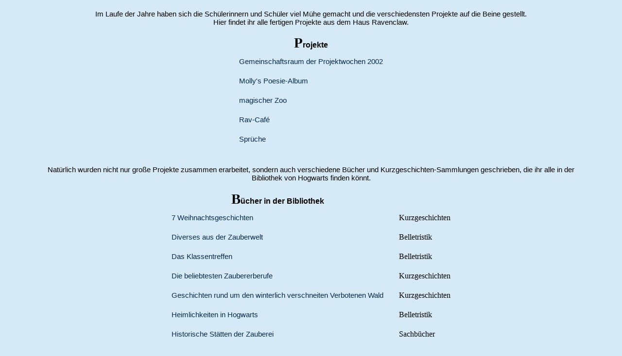

--- FILE ---
content_type: text/html
request_url: https://raventurm.de/projekte.html
body_size: 4604
content:
<!DOCTYPE html>
<html lang="de">
<head>
<meta charset="UTF-8">
<meta name="keywords" content="HP-FC, Hogwarts, Ravenclaw, Rabenturm, Projekte">
<meta name="copyright" content="www.raventurm.de">
<meta name="viewport" content="width=device-width,initial-scale=1.0,minimum-scale=1.0">
	
<title>Raventurm</title>

<link rel="stylesheet" href="stylesheet.css" type="text/css">
<link rel="stylesheet" href="stylesheet_handy.css" type="text/css">
	
<style>

td {text-align: left;}

</style>
</head>

<body>

<div id="text">

<!-- Tabelle f&uuml;r die Links zu den Projekten -->
<p>Im Laufe der Jahre haben sich die Sch&uuml;lerinnern und Sch&uuml;ler viel M&uuml;he gemacht und die verschiedensten Projekte auf die Beine gestellt.<br>Hier findet ihr alle fertigen Projekte aus dem Haus Ravenclaw.</p>

<table>
	<th>Projekte</th>
	<tr>
		<td><a target="_blank" href="https://www.hp-fc.de/hpfc/graum/ravenclaw/">Gemeinschaftsraum der Projektwochen 2002</a></td>
	</tr>
	<tr>
		<td><a target="_blank" href="https://www.hp-fc.de/hpfc/inhalte/de/mollys_poesie/startseite.html">Molly's Poesie-Album</a></td>
	</tr>
	<tr>
		<td><a target="_blank" href="https://projekte.raventurm.de/vivamagica/">magischer Zoo</a></td>
	</tr>
	<tr>
		<td><a target="_blank" href="https://projekte.raventurm.de/rav-cafe/">Rav-Caf&eacute;</a></td>
	</tr>
	<tr>
		<td><a target="_blank" href="https://projekte.raventurm.de/HPFCSprueche/">Spr&uuml;che</a></td>
	</tr>
</table>

<br>

<!-- Tabelle f&uuml;r die B&uuml;cher in der Bib -->
<p>Nat&uuml;rlich wurden nicht nur gro&szlig;e Projekte zusammen erarbeitet, sondern auch verschiedene B&uuml;cher und Kurzgeschichten-Sammlungen geschrieben, die ihr alle in der Bibliothek von Hogwarts finden k&ouml;nnt.</p>

<table>
	<th>B&uuml;cher in der Bibliothek</th>
	<tr>
		<td><a target="_blank" href="https://www.hp-fc.de/hpfc/board/hpfc_bibi.php?act=showBook&id=208">7 Weihnachts&shy;geschichten</a></td>
		<td>Kurz&shy;geschichten</td>
	</tr>
	<tr>
		<td><a target="_blank" href="https://www.hp-fc.de/hpfc/board/hpfc_bibi.php?act=showBook&id=297">Diverses aus der Zauber&shy;welt</a></td>
		<td>Belle&shy;tristik</td>
	</tr>
	<tr>
		<td><a target="_blank" href="https://www.hp-fc.de/hpfc/board/hpfc_bibi.php?act=showBook&id=519">Das Klassen&shy;treffen</a></td>
		<td>Belle&shy;tristik</td>
	</tr>
	<tr>
		<td><a target="_blank" href="https://www.hp-fc.de/hpfc/board/hpfc_bibi.php?act=showBook&id=515">Die beliebtesten Zauberer&shy;berufe</a></td>
		<td>Kurz&shy;geschichten</td>
	</tr>
	<tr>
		<td><a target="_blank" href="https://www.hp-fc.de/hpfc/board/hpfc_bibi.php?act=showBook&id=334">Geschichten rund um den winterlich verschneiten Verbotenen Wald</a></td>
		<td>Kurz&shy;geschichten</td>
	</tr>
	<tr>
		<td><a target="_blank" href="https://www.hp-fc.de/hpfc/board/hpfc_bibi.php?act=showBook&id=320">Heimlich&shy;keiten in Hogwarts</a></td>
		<td>Belle&shy;tristik</td>
	</tr>
	<tr>
		<td><a target="_blank" href="https://www.hp-fc.de/hpfc/board/hpfc_bibi.php?act=showBook&id=467">Historische St&auml;tten der Zauberei</a></td>
		<td>Sach&shy;b&uuml;cher</td>
	</tr>
	<tr>
		<td><a target="_blank" href="https://projekte.raventurm.de/Bib_WiGe/Kurzgeschichtensammlung%20-%20Magische%20Ferien/index.html">Magische Ferien</a></td>
		<td>Kurz&shy;geschichten</td>
	</tr>	
	<tr>
		<td><a target="_blank" href="https://www.hp-fc.de/hpfc/board/hpfc_bibi.php?act=showBook&id=377">Magische nutzlose Weihnachts&shy;geschenke</a></td>
		<td>Kurz&shy;geschichten</td>
	</tr>
	<tr>
		<td><a target="_blank" href="https://projekte.raventurm.de/Bib_WiGe/Kurzgeschichtensammlung%20-%20Pr%C3%BCfungen&Herausforderungen/index.html">Pr&uuml;fungen & Herausforderungen</a></td>
		<td>Kurz&shy;geschichten</td>
	</tr>
	<tr>
		<td><a target="_blank" href="https://www.hp-fc.de/hpfc/board/hpfc_bibi.php?act=showBook&id=461">Valentinstag</a></td>
		<td>Kurz&shy;geschichten</td>
	</tr>
	<tr>
		<td><a target="_blank" href="https://www.hp-fc.de/hpfc/board/hpfc_bibi.php?act=showBook&id=370">Weihnachts&shy;ferien bei Hogwarts's Angestellten und Portraits</a></td>
		<td>Kurz&shy;geschichten</td>
	</tr>
	<tr>
		<td><a target="_blank" href="https://projekte.raventurm.de/Bib_WiGe/Kurzgeschichtensammlung%20-%20Zauberhafte%20Urlaubserlebnisse/index.html">Zauberhafte Urlaubserlebnisse</a></td>
		<td>Kurz&shy;geschichten</td>
	</tr>
	<tr>
		<td><a target="_blank" href="https://www.hp-fc.de/hpfc/board/hpfc_bibi.php?act=showBook&id=218">Zukunft</a></td>
		<td>Kurz&shy;geschichten</td>
	</tr>
	
</table>

<p>Viel Spa&szlig; damit, w&uuml;nscht Euch das Haus Ravenclaw/der HP-FC! </p>

</div>

</body>
</html>

--- FILE ---
content_type: text/css
request_url: https://raventurm.de/stylesheet.css
body_size: 3488
content:
/*Z.5-23: allgemeine Gestaltung
Z.27-65: Gestaltung der index-Seite
Z.75-123: Gestaltung der Seiten im iframe*/

/*Allgemeine Gestaltung*/

body {background-color: #d6e9f7;
	text-align: center;
	height: 90%}

/*Text-Gestaltung*/	
h1,h3,p,a,th,li {font-family: "Verdana", sans-serif;}
p,a {font-size: 95%;}
th:first-letter,h1:first-letter {font-family: "Vivaldi", fantasy;
	font-size: 180%;}
h2 {font-variant: small-caps;
	text-decoration: underline;}

/*Gesaltung der Links*/
a {text-decoration: none;
	color: #042949;}
a:hover {color: #ca8905;
	font-weight: bold;}



/*Gestaltung der index-Seite*/

/*div für Banner*/
#banner {float: right; /*schwebt rechts neben Menü*/
	width: 70%; /*relative Breite zum Bildschirm*/
	height: auto; /*Höhe angepasst an Inhalt*/
	margin-right: 2%;}
	
/*Banner*/
div#banner>img {width: 50vw; /* relative to 50% of viewport's larger dimension (~w #banner)*/
	max-height: 30vh;} /*relative to 30% of viewport's smaller dimension*/

/*Adler-Bild für's Handy*/
#adler {width: 0;
	float: right;}

/*div des Menüs mit Hintergrundbild der Schriftrolle*/
#menue {display: block;
	background-image: url(Bilder/scroll.png); 
	background-repeat: no-repeat;
	background-size: 18vw 100%;  /*w: ~w #menue; h: entspricht gesamthöhe #menue*/
	background-position: center top; /*Orientierung: vertikal zentriert, oben beginnend*/
	float: left; /*schwebt links neben Banner*/
	width: 20vw; /*relative Breite zum Bildschirm*/
	height: 90vh; /*90% der viewport height*/
	margin: 2%;}

/*div mit Einträgen des Menüs*/
#link {position: relative;
	top: 57%; /*auf Schriftrolle: Abstand von oben*/
	margin: 0 auto; /*vertikal mittig*/
	height: auto; /*variabel nach Inhalt*/
	width: 50%; /*relative Breite zum übergeordneten Element*/
	text-align: left;}
	
#menue_handy, #link2 {display: none;}

/*iframe mit Seiteninhalt*/
#content {position: relative;
	display: inline-block;
	vertical-align: top;
	margin: 1px 5%;
	width: calc(65% - 30px);  /*"was noch bleibt" (Menü + margin) - border*/
	min-height: 54vh; /*85% der viewport height*/
	border: 15px ridge #e5d587;
	border-radius: 5px;}
	
/*Datenschutz & Nutzerbedingung*/	
#info, #info > a {color: #d38407;
	font-weight: bold;
	text-align: center;}	

/*für's Menü bei der Handy-Ansicht*/
#open,#close {display: none;}



/*Gestaltung der Seiten im iframe*/

/*div mit dem Text-Inhalt im iframe*/	
div#text {margin: 20px 4%;
	text-align: center;
	padding: 0 30px;}
	
/*div für das Inhaltsverzeichnis der Hausgeschichte*/	
div#inhalt {max-height: 670px; max-width: 735px;
	position: relative;}	
div#inhalt>img {position: absolute;
	z-index:1;
	left: -50px;}
/*Div für den Index der beiden Hausgeschichten*/
div#ul {width: 300px;
	position: absolute; z-index:2;
	margin: 200px 0 0 300px;
	text-align: left;
	line-height: 1.8em;}
/*Einträge im Hausgeschichten-Index*/
div.list {width: 128px;
	display: inline-block;
	margin: 10px;}
/*Inhaltsliste der Hausgeschichte*/
ol {width: 300px;
	position: absolute; z-index:2;
	margin: 150px 0 0 240px;
	text-align: left;
	line-height: 1.8em;
	list-style-position: inside;}
#los {text-align: center;}
/*div für die Tagebuchseiten bei Kapitel 1 (Hausgeschichte)*/
div.tb {font-style: italic;
	max-width: 80%;
	height: auto;
	margin: 0 auto;
	padding: 5% 8% 10% 10%;
	background-image: url(Bilder/pergament.png);
	background-repeat: no-repeat;
	background-size: 100% 100%;}

/*Tabelle bei den Projekten*/	
table {margin: 0 auto;
	max-width: 100%;}
td {padding: 10px 15px;}


--- FILE ---
content_type: text/css
request_url: https://raventurm.de/stylesheet_handy.css
body_size: 2979
content:
/*Z.10-77: Gestaltung der index-Seite
Z.79-97: Gestaltung der Seiten im iframe*/

/* Gestaltungsänderungen für kleinere Bildschirme */

/*(https://www.mediaevent.de/css/breakpoints.html)*/

@media screen and (max-width: 585px) {

	/*Banner*/
	#banner {clear: both; /*schwebt rechts neben Menü*/
	position: relative;
	width: 78%; /*relative Breite zum Bildschirm*/
	height: auto; /*Höhe angepasst an Inhalt*/
	margin-right: 0;
	float: left;}	

	div#banner>img {width: 75vmin; /* relative to 90% of viewport's smaller dimension (width) (~w #banner)*/
	max-height: 30vmax;} /*relative to 30% of viewport's larger dimension (height)*/
	
	/*Adler-Bild für's Handy*/
	#adler {width: 22%;}
	
	/*div des normalen Menüs mit Hintergrundbild der Schriftrolle*/
	#menue {display: none;}

	/*div für das Menü-handling in der Handy-Ansicht*/
	#handy {position: relative;
	float: left;
	display: block;
	margin: 2% 0 2% 3%;
	height: 50px;
	width: 50px;
	border: medium solid #e6c46f;}
	
	/*Bilder im div für das Menü-handling*/
	img#open,img#close {display: block;
		position: absolute; /*für z-index benötigt*/
		height: 50px;}	
	#open:hover,#close:hover {cursor: pointer;}
	#open {z-index: 2;}	
	#close {z-index: 1;} /*hinter "open"; wird bei onclick getauscht*/

	
	/*div des Handy-Menüs mit Hintergrundbild der Schriftrolle*/
	#menue_handy {display: none; /*keine Darstellung, wenn nicht durch onclick aufgerufen*/
	background-image: none; /*kein Hintergrundbild*/
	background-color: #f9ea99; /*stattdessen Hintergrundfarbe*/
	clear: both; /*schwebt links neben Banner*/
	position: relative;
	max-width: 60%; /*relative Breite zum Bildschirm*/
	height: auto; /*relative Höhe zum Bildschirms*/
	margin: 3%;
	text-align: center;
	border: medium solid #e6c46f;}

	/*div mit Einträgen des Menüs*/
	#link2 {top: 0; /*Abstand muss nicht mehr abhängig von Hintergrundbild*/
	margin: 5px 2%; /*vertikal mittig*/
	max-width: 100%; /*relative Breite zum Bildschirm*/
	position: relative;
	height: auto; /*variabel nach Inhalt*/
	text-align: left;}
	
	/*iframe mit Seiteninhalt*/
	#content {margin: 3% 2%;
	width: 90%;
	min-height: 54vh; /*54% der viewport height*/
	border: 5px ridge #e5d587;}

	
	/*div für Inhalt im iframe*/
	div#text {margin: 1%;
	padding: 0 1%;
	width: 85vw;}  								
	
	h1 {font-size: 160%}
	
	/*Inhaltsverzeichnis der Hausgeschichte*/
	#inhalt {max-height: auto; max-width: 90%;}
	div#inhalt>img {display: none;}
	/*Div für den Index der beiden Hausgeschichten*/
	div#ul {margin: 0 10%;}
	/*Einträge im Hausgeschichten-Index*/
	div.list {width: 300px;}
	/*Listeneinträge des Inhaltsverzeichnis*/
	ol {position: relative;
	margin: 0;
	text-align: left;
	line-height: 1.8em;
	list-style-position: inside;
	width: 68vw;
	text-indent: -20px;}	
	#los {text-align: left;}
	/*div für die Tagebuchseiten bei Kapitel 1 (Hausgeschichte)*/
	div.tb {padding: 0; /*kein padding nötig, da kein Hintergrundbild*/
	background-image: none; /*kein Hintergrundbild*/}
	
}